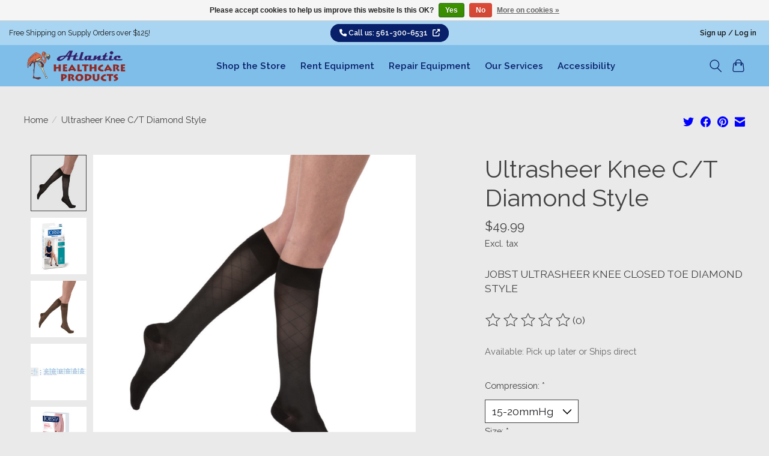

--- FILE ---
content_type: text/html;charset=utf-8
request_url: https://www.atlantichp.com/jobst-ultrasheer-knee-closed-toe-diamond-style.html
body_size: 17607
content:
<!DOCTYPE html>
<html lang="en">
  <head>
    <meta charset="utf-8"/>
<!-- [START] 'blocks/head.rain' -->
<!--

  (c) 2008-2026 Lightspeed Netherlands B.V.
  http://www.lightspeedhq.com
  Generated: 02-02-2026 @ 16:24:44

-->
<link rel="canonical" href="https://www.atlantichp.com/jobst-ultrasheer-knee-closed-toe-diamond-style.html"/>
<link rel="alternate" href="https://www.atlantichp.com/index.rss" type="application/rss+xml" title="New products"/>
<link href="https://cdn.shoplightspeed.com/assets/cookielaw.css?2025-02-20" rel="stylesheet" type="text/css"/>
<meta name="robots" content="noodp,noydir"/>
<meta name="google-site-verification" content="IcU_TrRnPsIGWc3Ww_oGq3oBVFfl94fSZWa2lOO9jVg"/>
<meta name="google-site-verification" content="2Ci54EFik2_pe0pm8vE5LDIqbPmhqamUMBZW-brEAL4"/>
<meta property="og:url" content="https://www.atlantichp.com/jobst-ultrasheer-knee-closed-toe-diamond-style.html?source=facebook"/>
<meta property="og:site_name" content="Atlantic Healthcare Products"/>
<meta property="og:title" content="JOBST ULTRASHEER KNEE CLOSED TOE DIAMOND STYLE"/>
<meta property="og:description" content="JOBST ULTRASHEER KNEE CLOSED TOE DIAMOND STYLE"/>
<meta property="og:image" content="https://cdn.shoplightspeed.com/shops/606239/files/25831643/jobst-ultrasheer-knee-c-t-diamond-style.jpg"/>
<script>
(function(w,d,s,l,i){w[l]=w[l]||[];w[l].push({'gtm.start':
new Date().getTime(),event:'gtm.js'});var f=d.getElementsByTagName(s)[0],
j=d.createElement(s),dl=l!='dataLayer'?'&l='+l:'';j.async=true;j.src=
'https://www.googletagmanager.com/gtm.js?id='+i+dl;f.parentNode.insertBefore(j,f);
})(window,document,'script','dataLayer','GTM-5MLRN2L6');
</script>
<script>
document.querySelectorAll('.container').forEach(element => {
        element.className = 'container max-width-lg';
});

document.querySelectorAll('.row').forEach(element => {
        element.className = 'grid gap-md';
});

document.querySelectorAll('.col-lg-3.col-6.mb-30px').forEach(element => {
        element.className = 'col-6 col-3@md';
});

document.querySelectorAll('.category.position-relative.shadow.transistion').forEach(element => {
        element.className = 'category-card';
});

document.querySelectorAll('.category-details.py-3.px-2.text-center.text-uppercase').forEach(element => {
        const newElement = document.createElement('h2');
        newElement.className = 'category-card__title text-base';
        newElement.innerHTML = element.innerHTML;
        element.replaceWith(newElement);
});



document.querySelectorAll('.container-fluid').forEach(element => {
        element.className = 'container max-width-lg';
});



</script>
<!--[if lt IE 9]>
<script src="https://cdn.shoplightspeed.com/assets/html5shiv.js?2025-02-20"></script>
<![endif]-->
<!-- [END] 'blocks/head.rain' -->
    
    
    <title>JOBST ULTRASHEER KNEE CLOSED TOE DIAMOND STYLE - Atlantic Healthcare Products</title>
    <meta name="description" content="JOBST ULTRASHEER KNEE CLOSED TOE DIAMOND STYLE" />
    <meta name="keywords" content="JOBST, Ultrasheer, Knee, C/T, Diamond, Style, face masks, masks, hand sanitizer, gloves, Durable medical equipment, DME rental, rent medical equipment, medical supply, medical supplies, diapers pull-ups, women pull-ups, men pull-ups, women diapers, c" />
    <meta http-equiv="X-UA-Compatible" content="IE=edge">
    <meta name="viewport" content="width=device-width, initial-scale=1">
    <meta name="apple-mobile-web-app-capable" content="yes">
    <meta name="mobile-web-app-capable" content="yes">
    <meta name="apple-mobile-web-app-status-bar-style" content="black">

    <!-- bootstrap css -->
    <link href="https://cdn.jsdelivr.net/npm/bootstrap@5.0.2/dist/css/bootstrap.min.css" rel="stylesheet" integrity="sha384-EVSTQN3/azprG1Anm3QDgpJLIm9Nao0Yz1ztcQTwFspd3yD65VohhpuuCOmLASjC" crossorigin="anonymous">

    
    <script>document.getElementsByTagName("html")[0].className += " js";</script>

    <link rel="shortcut icon" href="https://cdn.shoplightspeed.com/shops/606239/themes/18658/v/966768/assets/favicon.png?20240608013705" type="image/x-icon" />
    <link href='//fonts.googleapis.com/css?family=Raleway:400,300,600&display=swap' rel='stylesheet' type='text/css'>
    <link href='//fonts.googleapis.com/css?family=Raleway:400,300,600&display=swap' rel='stylesheet' type='text/css'>
    <link rel="stylesheet" href="https://cdn.shoplightspeed.com/assets/gui-2-0.css?2025-02-20" />
    <link rel="stylesheet" href="https://cdn.shoplightspeed.com/assets/gui-responsive-2-0.css?2025-02-20" />
    <link id="lightspeedframe" rel="stylesheet" href="https://cdn.shoplightspeed.com/shops/606239/themes/18658/assets/style.css?20251106170826" />
    <!-- browsers not supporting CSS variables -->
    <script>
      if(!('CSS' in window) || !CSS.supports('color', 'var(--color-var)')) {var cfStyle = document.getElementById('lightspeedframe');if(cfStyle) {var href = cfStyle.getAttribute('href');href = href.replace('style.css', 'style-fallback.css');cfStyle.setAttribute('href', href);}}
    </script>
    <link rel="stylesheet" href="https://cdn.shoplightspeed.com/shops/606239/themes/18658/assets/settings.css?20251106170826" />
    <link rel="stylesheet" href="https://cdn.shoplightspeed.com/shops/606239/themes/18658/assets/custom.css?20251106170826" />

    <script src="https://cdn.shoplightspeed.com/assets/jquery-1-9-1.js?2025-02-20"></script>
    <script src="https://cdn.shoplightspeed.com/assets/jquery-ui-1-10-1.js?2025-02-20"></script>

  </head>
  <body>
    
          <!-- ADA Styles and support scripts Start -->
<script src="https://kit.fontawesome.com/10392029bd.js" crossorigin="anonymous"></script>
<link rel="stylesheet" href="https://cdn.shoplightspeed.com/shops/606239/themes/18658/assets/ada-styles.css?20251106170826" />
<!-- ADA Styles and support scripts End -->
<header class="main-header main-header--mobile js-main-header position-relative" aria-label="Page Header">
  <div class="main-header__top-section">
    <div class="main-header__nav-grid d-flex flex-row justify-content-between text-xs" style="min-height: 40px;">
    <!--<div class="main-header__nav-grid justify-between@md container max-width-lg text-xs padding-y-xxs" style="min-height: 40px;">-->
      <div class="epic-top-ann">Free Shipping on Supply Orders over $125!</div>
      <div class="epic-top-container" aria-label="Website Accessibility Support | Customer Support |"><a class="epic_link" href="tel:5613006531"  aria-label="Telephone Number">
        <span class="epic-phone"><i aria-hidden="true" class="fa-solid fa-phone"></i></span> Call us: 561-300-6531
        </a></div>

      <ul class="epic-top-login main-header__list flex-grow flex-basis-0 justify-end@md display@md">     
        
        
                        <li class="main-header__item"><a href="https://www.atlantichp.com/account/" class="main-header__link" title="My account">Sign up / Log in</a></li>
      </ul>
    </div>
  </div>
  <div class="main-header__mobile-content container max-width-lg">
          <a href="https://www.atlantichp.com/" class="main-header__logo" title="Atlantic Healthcare Products | Medical Equipment, Medical Supply Store, Home Accessibility ">
        <img src="https://cdn.shoplightspeed.com/shops/606239/themes/18658/v/966767/assets/logo.png?20240608013705" alt="Atlantic Healthcare Products | Medical Equipment, Medical Supply Store, Home Accessibility ">
                <img src="https://cdn.shoplightspeed.com/shops/606239/themes/18658/v/966767/assets/logo-white.png?20240608013705" class="main-header__logo-white" alt="Atlantic Healthcare Products | Medical Equipment, Medical Supply Store, Home Accessibility ">
              </a>
        
    <div class="flex items-center">
            <button class="reset main-header__mobile-btn js-tab-focus" aria-controls="cartDrawer" aria-label="Toggle Cart" title="Toggle Cart">
        <svg class="icon" viewBox="0 0 24 25" fill="none"><title>Toggle cart</title><path d="M2.90171 9.65153C3.0797 8.00106 4.47293 6.75 6.13297 6.75H17.867C19.527 6.75 20.9203 8.00105 21.0982 9.65153L22.1767 19.6515C22.3839 21.5732 20.8783 23.25 18.9454 23.25H5.05454C3.1217 23.25 1.61603 21.5732 1.82328 19.6515L2.90171 9.65153Z" stroke="currentColor" stroke-width="1.5" fill="none"/>
        <path d="M7.19995 9.6001V5.7001C7.19995 2.88345 9.4833 0.600098 12.3 0.600098C15.1166 0.600098 17.4 2.88345 17.4 5.7001V9.6001" stroke="currentColor" stroke-width="1.5" fill="none"/>
        <circle cx="7.19996" cy="10.2001" r="1.8" fill="currentColor"/>
        <ellipse cx="17.4" cy="10.2001" rx="1.8" ry="1.8" fill="currentColor"/></svg>
        <span class="sr-only">Toggle Cart</span>
              </button>

      <button class="reset anim-menu-btn js-anim-menu-btn main-header__nav-control js-tab-focus" aria-label="Toggle menu" title="Toggle Menu">
        <i class="anim-menu-btn__icon anim-menu-btn__icon--close" aria-hidden="true"></i>
      </button>
    </div>
  </div>

  <div class="main-header__nav" role="navigation" aria-label="Primary Menu">
    <div class="main-header__nav-grid justify-between@md container max-width-lg">
      <div class="main-header__nav-logo-wrapper flex-shrink-0">
        
                  <a href="https://www.atlantichp.com/" class="main-header__logo" title="Atlantic Healthcare Products | Medical Equipment, Medical Supply Store, Home Accessibility ">
            <img src="https://cdn.shoplightspeed.com/shops/606239/themes/18658/v/966767/assets/logo.png?20240608013705" alt="Atlantic Healthcare Products | Medical Equipment, Medical Supply Store, Home Accessibility ">
                        <img src="https://cdn.shoplightspeed.com/shops/606239/themes/18658/v/966767/assets/logo-white.png?20240608013705" class="main-header__logo-white" alt="Atlantic Healthcare Products | Medical Equipment, Medical Supply Store, Home Accessibility ">
                      </a>
              </div>
      <!-- Original Position of Search Form
      <form action="https://www.atlantichp.com/search/" method="get" role="search" class="padding-y-md hide@md">
        <label class="sr-only" for="searchInputMobile">Search</label>
        <input class="header-v3__nav-form-control form-control width-100%" value="" autocomplete="off" type="search" name="q" id="searchInputMobile" placeholder="Search...">
      </form>
			-->

      <ul class="main-header__list flex-grow flex-basis-0 flex-wrap justify-center@md">
        
        
                <li class="main-header__item">
          <a class="main-header__link" href="https://www.atlantichp.com/shop-the-store/">
            Shop the Store                                    
          </a>
                  </li>
                <li class="main-header__item">
          <a class="main-header__link" href="https://www.atlantichp.com/rent-equipment/">
            Rent Equipment                                    
          </a>
                  </li>
                <li class="main-header__item">
          <a class="main-header__link" href="https://www.atlantichp.com/repair-equipment/">
            Repair Equipment                                    
          </a>
                  </li>
                <li class="main-header__item">
          <a class="main-header__link" href="https://www.atlantichp.com/our-services/">
            Our Services                                    
          </a>
                  </li>
                <li class="main-header__item">
          <a class="main-header__link" href="https://www.atlantichp.com/accessibility/">
            Accessibility                                    
          </a>
                  </li>
        
        <!--
<li class="main-header__item">
<a class="main-header__link" href="https://www.atlantichp.com/blogs/list/">Blogs</a>
</li>
<li class="main-header__item">
<a class="main-header__link" href="https://www.atlantichp.com/blogs/solutions/">Recent Jobs</a>
</li>
<li class="main-header__item">
<a class="main-header__link" href="https://www.atlantichp.com/brands/">Brands</a>
</li>
-->
<li class="main-header__item hide@md">
<ul class="main-header__list main-header__list--mobile-items">
<li class="main-header__item"><a href="https://www.atlantichp.com/account/" class="main-header__link" title="My account">Sign up / Log in</a></li>
</ul>
</li>
</ul>
<ul class="main-header__list flex-shrink-0 justify-end@md display@md">
<li class="main-header__item">
<button class="reset switch-icon main-header__link main-header__link--icon js-toggle-search js-switch-icon js-tab-focus" aria-label="Toggle Search" title="Toggle Search">
<svg class="icon switch-icon__icon--a" viewBox="0 0 24 25"><title>Toggle search</title><path fill-rule="evenodd" clip-rule="evenodd" d="M17.6032 9.55171C17.6032 13.6671 14.267 17.0033 10.1516 17.0033C6.03621 17.0033 2.70001 13.6671 2.70001 9.55171C2.70001 5.4363 6.03621 2.1001 10.1516 2.1001C14.267 2.1001 17.6032 5.4363 17.6032 9.55171ZM15.2499 16.9106C13.8031 17.9148 12.0461 18.5033 10.1516 18.5033C5.20779 18.5033 1.20001 14.4955 1.20001 9.55171C1.20001 4.60787 5.20779 0.600098 10.1516 0.600098C15.0955 0.600098 19.1032 4.60787 19.1032 9.55171C19.1032 12.0591 18.0724 14.3257 16.4113 15.9507L23.2916 22.8311C23.5845 23.1239 23.5845 23.5988 23.2916 23.8917C22.9987 24.1846 22.5239 24.1846 22.231 23.8917L15.2499 16.9106Z" fill="currentColor"/></svg>
<svg class="icon switch-icon__icon--b" viewBox="0 0 32 32"><title>Toggle search</title><g fill="none" stroke="currentColor" stroke-miterlimit="10" stroke-linecap="round" stroke-linejoin="round" stroke-width="2"><line x1="27" y1="5" x2="5" y2="27"></line><line x1="27" y1="27" x2="5" y2="5"></line></g></svg>
</button>
</li>
<li class="main-header__item">
<a href="#0" class="main-header__link main-header__link--icon" aria-controls="cartDrawer" aria-label="Toggle Cart" title="Toggle Cart">
<svg class="icon" viewBox="0 0 24 25" fill="none"><title>Toggle cart</title><path d="M2.90171 9.65153C3.0797 8.00106 4.47293 6.75 6.13297 6.75H17.867C19.527 6.75 20.9203 8.00105 21.0982 9.65153L22.1767 19.6515C22.3839 21.5732 20.8783 23.25 18.9454 23.25H5.05454C3.1217 23.25 1.61603 21.5732 1.82328 19.6515L2.90171 9.65153Z" stroke="currentColor" stroke-width="1.5" fill="none"/>
<path d="M7.19995 9.6001V5.7001C7.19995 2.88345 9.4833 0.600098 12.3 0.600098C15.1166 0.600098 17.4 2.88345 17.4 5.7001V9.6001" stroke="currentColor" stroke-width="1.5" fill="none"/>
<circle cx="7.19996" cy="10.2001" r="1.8" fill="currentColor"/>
<ellipse cx="17.4" cy="10.2001" rx="1.8" ry="1.8" fill="currentColor"/></svg>
<span class="sr-only">Cart</span>
</a>
</li>
</ul>
<div class="main-header__search-form bg">
<form action="https://www.atlantichp.com/search/" method="get" role="search" class="container max-width-lg">
<label class="sr-only" for="searchInput">Search</label>
<input class="header-v3__nav-form-control form-control width-100%" value="" autocomplete="off" type="search" name="q" id="searchInput" placeholder="Search...">
</form>
</div>
</div>
</div>  
</header>
<div class="drawer dr-cart js-drawer" id="cartDrawer">
<div class="drawer__content bg shadow-md flex flex-column" role="alertdialog" aria-labelledby="drawer-cart-title">
<header class="flex items-center justify-between flex-shrink-0 padding-x-md padding-y-md" role="region" aria-label="Cart Header">
<h1 id="drawer-cart-title" class="text-base text-truncate">Shopping cart</h1>
<button class="reset drawer__close-btn js-drawer__close js-tab-focus" aria-label="Close Cart">
<svg class="icon icon--xs" viewBox="0 0 16 16"><title>Close cart panel</title><g stroke-width="2" stroke="currentColor" fill="none" stroke-linecap="round" stroke-linejoin="round" stroke-miterlimit="10"><line x1="13.5" y1="2.5" x2="2.5" y2="13.5"></line><line x1="2.5" y1="2.5" x2="13.5" y2="13.5"></line></g></svg>
</button> 
</header>
<div class="drawer__body padding-x-md padding-bottom-sm js-drawer__body" tabindex="0">
<p class="margin-y-xxxl color-contrast-medium text-sm text-center">Your cart is currently empty</p>
</div>
<footer class="padding-x-md padding-y-md flex-shrink-0" role="region" aria-label="Cart Footer">
<p class="text-sm text-center color-contrast-medium margin-bottom-sm">Safely pay with:</p>
<p class="text-sm flex flex-wrap gap-xs text-xs@md justify-center">
<a href="https://www.atlantichp.com/service/payment-methods/" title="Credit Card">
<img src="https://cdn.shoplightspeed.com/assets/icon-payment-creditcard.png?2025-02-20" alt="Credit Card" height="16" />
</a>
</p>
</footer>
</div>
</div>
 <div class="padding-x-md hide@md">
    <form action="https://www.atlantichp.com/search/" method="get" role="search" class="padding-y-md hide@md">
        <label class="sr-only" for="searchInputMobile">Search</label>
        <input class="header-v3__nav-form-control form-control width-100%" value="" autocomplete="off" type="search" name="q" id="searchInputMobile" placeholder="Search...">
      </form>
</div>
<!-- main landmark do not remove -->
<main id="main-content">                  	  
  
<section class="container max-width-lg product js-product">
  <h2 class="sr-only">
            Ultrasheer Knee C/T Diamond Style
          </h2>
  <div class="padding-y-lg grid gap-md">
    <div class="col-6@md">
      <nav class="breadcrumbs text-sm" aria-label="Breadcrumbs">
  <ol class="flex flex-wrap gap-xxs">
    <li class="breadcrumbs__item">
    	<a href="https://www.atlantichp.com/" class="color-inherit text-underline-hover">Home</a>
      <span class="color-contrast-low margin-left-xxs" aria-hidden="true">/</span>
    </li>
        <li class="breadcrumbs__item" aria-current="page">
            Ultrasheer Knee C/T Diamond Style
          </li>
      </ol>
</nav>    </div>
    <div class="col-6@md">
    	<ul class="sharebar flex flex-wrap gap-xs justify-end@md">
        <li>
          <a class="sharebar__btn text-underline-hover js-social-share" data-social="twitter" data-text="JOBST Ultrasheer Knee C/T Diamond Style on https://www.atlantichp.com/jobst-ultrasheer-knee-closed-toe-diamond-style.html" data-hashtags="" href="https://twitter.com/intent/tweet"><svg class="icon" viewBox="0 0 16 16"><title>Share on Twitter</title><g><path d="M16,3c-0.6,0.3-1.2,0.4-1.9,0.5c0.7-0.4,1.2-1,1.4-1.8c-0.6,0.4-1.3,0.6-2.1,0.8c-0.6-0.6-1.5-1-2.4-1 C9.3,1.5,7.8,3,7.8,4.8c0,0.3,0,0.5,0.1,0.7C5.2,5.4,2.7,4.1,1.1,2.1c-0.3,0.5-0.4,1-0.4,1.7c0,1.1,0.6,2.1,1.5,2.7 c-0.5,0-1-0.2-1.5-0.4c0,0,0,0,0,0c0,1.6,1.1,2.9,2.6,3.2C3,9.4,2.7,9.4,2.4,9.4c-0.2,0-0.4,0-0.6-0.1c0.4,1.3,1.6,2.3,3.1,2.3 c-1.1,0.9-2.5,1.4-4.1,1.4c-0.3,0-0.5,0-0.8,0c1.5,0.9,3.2,1.5,5,1.5c6,0,9.3-5,9.3-9.3c0-0.1,0-0.3,0-0.4C15,4.3,15.6,3.7,16,3z"></path></g></svg></a>
        </li>

        <li>
          <a class="sharebar__btn text-underline-hover js-social-share" data-social="facebook" data-url="https://www.atlantichp.com/jobst-ultrasheer-knee-closed-toe-diamond-style.html" href="https://www.facebook.com/sharer.php"><svg class="icon" viewBox="0 0 16 16"><title>Share on Facebook</title><g><path d="M16,8.048a8,8,0,1,0-9.25,7.9V10.36H4.719V8.048H6.75V6.285A2.822,2.822,0,0,1,9.771,3.173a12.2,12.2,0,0,1,1.791.156V5.3H10.554a1.155,1.155,0,0,0-1.3,1.25v1.5h2.219l-.355,2.312H9.25v5.591A8,8,0,0,0,16,8.048Z"></path></g></svg></a>
        </li>

        <li>
          <a class="sharebar__btn text-underline-hover js-social-share" data-social="pinterest" data-description="JOBST Ultrasheer Knee C/T Diamond Style" data-media="https://cdn.shoplightspeed.com/shops/606239/files/25831643/image.jpg" data-url="https://www.atlantichp.com/jobst-ultrasheer-knee-closed-toe-diamond-style.html" href="https://pinterest.com/pin/create/button"><svg class="icon" viewBox="0 0 16 16"><title>Share on Pinterest</title><g><path d="M8,0C3.6,0,0,3.6,0,8c0,3.4,2.1,6.3,5.1,7.4c-0.1-0.6-0.1-1.6,0-2.3c0.1-0.6,0.9-4,0.9-4S5.8,8.7,5.8,8 C5.8,6.9,6.5,6,7.3,6c0.7,0,1,0.5,1,1.1c0,0.7-0.4,1.7-0.7,2.7c-0.2,0.8,0.4,1.4,1.2,1.4c1.4,0,2.5-1.5,2.5-3.7 c0-1.9-1.4-3.3-3.3-3.3c-2.3,0-3.6,1.7-3.6,3.5c0,0.7,0.3,1.4,0.6,1.8C5,9.7,5,9.8,5,9.9c-0.1,0.3-0.2,0.8-0.2,0.9 c0,0.1-0.1,0.2-0.3,0.1c-1-0.5-1.6-1.9-1.6-3.1C2.9,5.3,4.7,3,8.2,3c2.8,0,4.9,2,4.9,4.6c0,2.8-1.7,5-4.2,5c-0.8,0-1.6-0.4-1.8-0.9 c0,0-0.4,1.5-0.5,1.9c-0.2,0.7-0.7,1.6-1,2.1C6.4,15.9,7.2,16,8,16c4.4,0,8-3.6,8-8C16,3.6,12.4,0,8,0z"></path></g></svg></a>
        </li>

        <li>
          <a class="sharebar__btn text-underline-hover js-social-share" data-social="mail" data-subject="Email Subject" data-body="JOBST Ultrasheer Knee C/T Diamond Style on https://www.atlantichp.com/jobst-ultrasheer-knee-closed-toe-diamond-style.html" href="/cdn-cgi/l/email-protection#51">
            <svg class="icon" viewBox="0 0 16 16"><title>Share by Email</title><g><path d="M15,1H1C0.4,1,0,1.4,0,2v1.4l8,4.5l8-4.4V2C16,1.4,15.6,1,15,1z"></path> <path d="M7.5,9.9L0,5.7V14c0,0.6,0.4,1,1,1h14c0.6,0,1-0.4,1-1V5.7L8.5,9.9C8.22,10.04,7.78,10.04,7.5,9.9z"></path></g></svg>
          </a>
        </li>
      </ul>
    </div>
  </div>
  <div class="grid gap-md gap-xxl@md">
    <div class="col-6@md col-7@lg min-width-0">
      <div class="thumbslide thumbslide--vertical thumbslide--left js-thumbslide">
        <div class="slideshow js-product-v2__slideshow slideshow--transition-slide slideshow--ratio-1:1" data-control="hover" id="product-slides">
          <h3 class="sr-only">Product image slideshow Items for JOBST Ultrasheer Knee C/T Diamond Style</h3>
          
          <ul class="slideshow__content">
                        <li class="slideshow__item bg js-slideshow__item slideshow__item--selected" data-thumb="https://cdn.shoplightspeed.com/shops/606239/files/25831643/168x168x2/jobst-ultrasheer-knee-c-t-diamond-style.jpg" id="item-1">
              <figure class="position-absolute height-100% width-100% top-0 left-0" data-scale="1.3">
                <div class="img-mag height-100% js-img-mag">    
                  <img class="img-mag__asset js-img-mag__asset" src="https://cdn.shoplightspeed.com/shops/606239/files/25831643/1652x1652x2/jobst-ultrasheer-knee-c-t-diamond-style.jpg" alt="JOBST Ultrasheer Knee C/T Diamond Style" >
                </div>
              </figure>
            </li>
                        <li class="slideshow__item bg js-slideshow__item" data-thumb="https://cdn.shoplightspeed.com/shops/606239/files/25942970/168x168x2/jobst-ultrasheer-knee-c-t-diamond-style.jpg" id="item-2">
              <figure class="position-absolute height-100% width-100% top-0 left-0" data-scale="1.3">
                <div class="img-mag height-100% js-img-mag">    
                  <img class="img-mag__asset js-img-mag__asset" src="https://cdn.shoplightspeed.com/shops/606239/files/25942970/1652x1652x2/jobst-ultrasheer-knee-c-t-diamond-style.jpg" alt="JOBST Ultrasheer Knee C/T Diamond Style" >
                </div>
              </figure>
            </li>
                        <li class="slideshow__item bg js-slideshow__item" data-thumb="https://cdn.shoplightspeed.com/shops/606239/files/25831647/168x168x2/jobst-ultrasheer-knee-c-t-diamond-style.jpg" id="item-3">
              <figure class="position-absolute height-100% width-100% top-0 left-0" data-scale="1.3">
                <div class="img-mag height-100% js-img-mag">    
                  <img class="img-mag__asset js-img-mag__asset" src="https://cdn.shoplightspeed.com/shops/606239/files/25831647/1652x1652x2/jobst-ultrasheer-knee-c-t-diamond-style.jpg" alt="JOBST Ultrasheer Knee C/T Diamond Style" >
                </div>
              </figure>
            </li>
                        <li class="slideshow__item bg js-slideshow__item" data-thumb="https://cdn.shoplightspeed.com/shops/606239/files/25942972/168x168x2/jobst-ultrasheer-knee-c-t-diamond-style.jpg" id="item-4">
              <figure class="position-absolute height-100% width-100% top-0 left-0" data-scale="1.3">
                <div class="img-mag height-100% js-img-mag">    
                  <img class="img-mag__asset js-img-mag__asset" src="https://cdn.shoplightspeed.com/shops/606239/files/25942972/1652x1652x2/jobst-ultrasheer-knee-c-t-diamond-style.jpg" alt="JOBST Ultrasheer Knee C/T Diamond Style" >
                </div>
              </figure>
            </li>
                        <li class="slideshow__item bg js-slideshow__item" data-thumb="https://cdn.shoplightspeed.com/shops/606239/files/25942973/168x168x2/jobst-ultrasheer-knee-c-t-diamond-style.jpg" id="item-5">
              <figure class="position-absolute height-100% width-100% top-0 left-0" data-scale="1.3">
                <div class="img-mag height-100% js-img-mag">    
                  <img class="img-mag__asset js-img-mag__asset" src="https://cdn.shoplightspeed.com/shops/606239/files/25942973/1652x1652x2/jobst-ultrasheer-knee-c-t-diamond-style.jpg" alt="JOBST Ultrasheer Knee C/T Diamond Style" >
                </div>
              </figure>
            </li>
                      </ul>
          <div class="text-center pt-1half m-half "><a class="btn btn-info btn-sm" href="#product-description-summary" aria-label="For Text Description of Product">Text Description of Product</a></div>
        </div>
      
        <!--<div class="thumbslide__nav-wrapper" aria-hidden="true">-->
        <div class="thumbslide__nav-wrapper" id="thumbSlides">
          <nav class="thumbslide__nav" aria-label="Thumbnail Images of Product"> 
            <ol class="thumbslide__nav-list">
              <!-- this content will be created using JavaScript -->
            </ol>
          </nav>
        </div>
      </div>
    </div>

    <div class="col-6@md col-5@lg">

       <section aria-labelledby="product-title">
         <div class="text-component v-space-xs margin-bottom-md" >
        <h2 class="h1" id="product-title" aria-level="3">
                  Ultrasheer Knee C/T Diamond Style
                  <span class="sr-only"> Detail</span>
        </h2>
        <div class="product__price-wrapper margin-bottom-md" aria-label="Current price" >
                    <div class="product__price text-md" aria-label="Current price" >$49.99</div>
                    
                            		<small class="price-tax">Excl. tax</small>                    
          
        </div>
        <p class="" role="article" aria-label="Product Description">JOBST ULTRASHEER KNEE CLOSED TOE DIAMOND STYLE</p>
      </div>
      
            <div class="rating js-rating js-rating--read-only margin-bottom-md flex items-center">
                <p class="sr-only">The rating of this product is <span class="rating__value js-rating__value">0</span> out of 5</p>

        <a href="#proTabPanelReviews" class="rating__link" aria-label="Read reviews">
          <div class="rating__control overflow-hidden rating__control--is-hidden js-rating__control">
            <svg width="24" height="24" viewBox="0 0 24 24"><polygon points="12 1.489 15.09 7.751 22 8.755 17 13.629 18.18 20.511 12 17.261 5.82 20.511 7 13.629 2 8.755 8.91 7.751 12 1.489" fill="currentColor"/></svg>
          </div>
        </a>
        <span class="opacity-0%">(0)</span>
      </div>
            
            <div class="flex flex-column gap-xs margin-bottom-md text-sm">
                <div class="out-of-stock">Available: Pick up later or Ships direct
                  </div>
                
              </div>
            
      <form action="https://www.atlantichp.com/cart/add/54631894/" class="js-live-quick-checkout" id="product_configure_form" method="post">
                <div class="product-option row">
          <div class="col-md-12">
            <input type="hidden" name="bundle_id" id="product_configure_bundle_id" value="">
<div class="product-configure">
  <div class="product-configure-options" aria-label="Select an option of the product. This will reload the page to show the new option." role="region">
    <div class="product-configure-options-option">
      <label for="product_configure_option_compression">Compression: <em aria-hidden="true">*</em></label>
      <select name="matrix[compression]" id="product_configure_option_compression" onchange="document.getElementById('product_configure_form').action = 'https://www.atlantichp.com/product/matrix/33164230/'; document.getElementById('product_configure_form').submit();" aria-required="true">
        <option value="15-20mmHg" selected="selected">15-20mmHg</option>
        <option value="20-30mmHg">20-30mmHg</option>
      </select>
      <div class="product-configure-clear"></div>
    </div>
    <div class="product-configure-options-option">
      <label for="product_configure_option_size">Size: <em aria-hidden="true">*</em></label>
      <select name="matrix[size]" id="product_configure_option_size" onchange="document.getElementById('product_configure_form').action = 'https://www.atlantichp.com/product/matrix/33164230/'; document.getElementById('product_configure_form').submit();" aria-required="true">
        <option value="Large" selected="selected">Large</option>
        <option value="Medium">Medium</option>
        <option value="Small">Small</option>
        <option value="X-Large">X-Large</option>
      </select>
      <div class="product-configure-clear"></div>
    </div>
    <div class="product-configure-options-option">
      <label for="product_configure_option_color">Color: <em aria-hidden="true">*</em></label>
      <select name="matrix[color]" id="product_configure_option_color" onchange="document.getElementById('product_configure_form').action = 'https://www.atlantichp.com/product/matrix/33164230/'; document.getElementById('product_configure_form').submit();" aria-required="true">
        <option value="CLASSIC+BLACK" selected="selected">CLASSIC BLACK</option>
        <option value="ESPRESSO">ESPRESSO</option>
      </select>
      <div class="product-configure-clear"></div>
    </div>
  </div>
<input type="hidden" name="matrix_non_exists" value="">
</div>

          </div>
        </div>
        
                <div class="margin-bottom-md">
          <label class="form-label margin-bottom-sm block" for="qtyInput">Quantity:</label>

          <div class="number-input number-input--v2 js-number-input inline-block">
          	<input class="form-control js-number-input__value" type="number" name="quantity" id="qtyInput" min="0" step="1" value="1">

            <button class="reset number-input__btn number-input__btn--plus js-number-input__btn" aria-label="Increase Quantity">
              <svg class="icon" viewBox="0 0 16 16" aria-hidden="true"><g><line fill="none" stroke="currentColor" stroke-linecap="round" stroke-linejoin="round" stroke-miterlimit="10" x1="8.5" y1="1.5" x2="8.5" y2="15.5"></line> <line fill="none" stroke="currentColor" stroke-linecap="round" stroke-linejoin="round" stroke-miterlimit="10" x1="1.5" y1="8.5" x2="15.5" y2="8.5"></line> </g></svg>
              </button>
            <button class="reset number-input__btn number-input__btn--minus js-number-input__btn" aria-label="Decrease Quantity">
              <svg class="icon" viewBox="0 0 16 16" aria-hidden="true"><g><line fill="none" stroke="currentColor" stroke-linecap="round" stroke-linejoin="round" stroke-miterlimit="10" x1="1.5" y1="8.5" x2="15.5" y2="8.5"></line> </g></svg>
            </button>
          </div>
        </div>
        <div class="margin-bottom-md">
          <div class="flex flex-column flex-row@sm gap-xxs">
            <button class="btn btn--primary btn--add-to-cart flex-grow" type="submit">Add to cart</button>
                      </div>
                    <button class="btn btn--subtle btn--quick-checkout js-quick-checkout-trigger width-100% margin-top-xxs" type="submit" data-checkout-url="https://www.atlantichp.com/checkout/" data-clear-url="https://www.atlantichp.com/cart/clear/">Buy now</button>
                    <div class="flex gap-md margin-top-sm">
            <a href="https://www.atlantichp.com/compare/add/54631894/" class="text-underline-hover color-inherit text-sm flex items-center">
              <svg viewBox="0 0 16 16" class="icon margin-right-xxs"><title>swap-horizontal</title><g stroke-width="1" fill="none" stroke="currentColor" stroke-linecap="round" stroke-linejoin="round" stroke-miterlimit="10"><polyline points="3.5,0.5 0.5,3.5 3.5,6.5 "></polyline> <line x1="12.5" y1="3.5" x2="0.5" y2="3.5"></line> <polyline points="12.5,9.5 15.5,12.5 12.5,15.5 "></polyline> <line x1="3.5" y1="12.5" x2="15.5" y2="12.5"></line></g></svg>
              Add to compare
            </a>
                      </div>
        </div>
        			</form>

    </div>
  </div>
</section>

<section class="container max-width-lg padding-y-xl">
  <!-- heading and anchor added -->
  <h3 class="sr-only" id="product-description">Product Description and Reviews</h3>
  <a name="product-description-summary"></a>
	<div class="tabs js-tabs">
    <nav class="s-tabs">
      <ul class="s-tabs__list js-tabs__controls" aria-label="Tabs Interface">
        <li><a href="#proTabPanelInformation" class="tabs__control s-tabs__link s-tabs__link--current" aria-selected="true">Description</a></li>                <li><a href="#proTabPanelReviews" class="tabs__control s-tabs__link">Reviews (0)</a></li>      </ul>
    </nav>

    <div class="js-tabs__panels">
            <section id="proTabPanelInformation" class="padding-top-lg max-width-lg js-tabs__panel">
        <div class="text-component margin-bottom-md">
          <p>JOBST® UltraSheer Diamond Pattern combines exceptional styling to gradient compression for the ultimate in fashion. These stockings offers a striking diamond pattern to create an elegant, contemporary look perfect for business or evening attire. Seamless circular knit provides a soft, silky look and comfortable feel. Nylon and spandex yarns combined with a silicone blend softener for easier donning and comfort. Elegant diamond pattern, perfect for business or evening attire Exceptionally soft yarns for optimal comfort Moisture wicking to keep legs feeling comfortable and cool all year round Unparalleled sheerness without sacrificing durability</p>
        </div>
              </section>
            
      
            <section id="proTabPanelReviews" class="padding-top-lg max-width-lg js-tabs__panel">
        
        <div class="flex justify-between">
          <div class="right">
          <span>0</span> stars based on <span>0</span> reviews
          </div>
          <a href="https://www.atlantichp.com/account/review/33164230/" class="btn btn--subtle btn--sm">Add your review</a>

        </div>
      </section>
          </div>
  </div>
</section>



<div itemscope itemtype="https://schema.org/Product">
  <meta itemprop="name" content="JOBST Ultrasheer Knee C/T Diamond Style">
  <meta itemprop="image" content="https://cdn.shoplightspeed.com/shops/606239/files/25831643/300x250x2/jobst-ultrasheer-knee-c-t-diamond-style.jpg" />  <meta itemprop="brand" content="JOBST" />  <meta itemprop="description" content="JOBST ULTRASHEER KNEE CLOSED TOE DIAMOND STYLE" />  <meta itemprop="itemCondition" itemtype="https://schema.org/OfferItemCondition" content="https://schema.org/NewCondition"/>
  <meta itemprop="gtin13" content="35664005290" />  <meta itemprop="mpn" content="210000012649" />  <meta itemprop="sku" content="119172" />
<div itemscope itemtype="https://schema.org/Product">
  <meta itemprop="name" content="JOBST Ultrasheer Knee C/T Diamond Style">
  <meta itemprop="image" content="https://cdn.shoplightspeed.com/shops/606239/files/25831643/300x250x2/jobst-ultrasheer-knee-c-t-diamond-style.jpg" />  <meta itemprop="brand" content="JOBST" />  <meta itemprop="description" content="JOBST ULTRASHEER KNEE CLOSED TOE DIAMOND STYLE" />  <meta itemprop="itemCondition" itemtype="https://schema.org/OfferItemCondition" content="https://schema.org/NewCondition"/>
  <meta itemprop="gtin13" content="35664005290" />  <meta itemprop="mpn" content="210000012649" />  <meta itemprop="sku" content="119172" />

<div itemprop="offers" itemscope itemtype="https://schema.org/Offer">
      <meta itemprop="price" content="49.99" />
    <meta itemprop="priceCurrency" content="USD" />
    <meta itemprop="validFrom" content="2026-02-02" />
  <meta itemprop="priceValidUntil" content="2026-05-02" />
  <meta itemprop="url" content="https://www.atlantichp.com/jobst-ultrasheer-knee-closed-toe-diamond-style.html" />
 </div>
</div>
<div itemprop="offers" itemscope itemtype="https://schema.org/Offer">
      <meta itemprop="price" content="49.99" />
    <meta itemprop="priceCurrency" content="USD" />
    <meta itemprop="validFrom" content="2026-02-02" />
  <meta itemprop="priceValidUntil" content="2026-05-02" />
  <meta itemprop="url" content="https://www.atlantichp.com/jobst-ultrasheer-knee-closed-toe-diamond-style.html" />
 </div>
</div>
      </main> <!-- Please do not remove closing main tag - thanks! -->
<footer class="main-footer border-top" id="main-footer" role="contentinfo">
  <div class="container max-width-lg">

    <!-- footer body -->
    <div class="main-footer__content padding-y-xl grid gap-md">

      <!-- Account footer menu -->
      <div class="col-2@lg col-4@md col-6@s col-12@xs">
        <h4 class="margin-bottom-xs text-md@md"><strong>Customer Care</strong></h4>
        <ul class="grid gap-xs text-sm@md">

          

                                                                                                                       
          <li><a class="main-footer__link" href="https://www.atlantichp.com/account/" title="Register / Login">Register / Login</a></li>
                                                                                                                                 
          <li><a class="main-footer__link" href="https://www.atlantichp.com/account/orders/" title="My orders">My orders</a></li>
                                                                                                      <li>
              <a class="main-footer__link" href="https://www.atlantichp.com/service/" aria-label="Customer Support">
                Customer Support
              </a>
            </li>
        </ul>
        
        <!-- Support card for Accessibility 
        <div class="card text-white bg-redBrwn mt-1" style="max-width: 100%">
          <div class="card-header"><h4>Accessibility Support</h4></div>
  				<div class="card-body">    				
    				<p class="card-text">Trouble viewing or using your assistive technology, please let us know. We will do our best to assist you.</p>
            <div class="text-center" style="padding-top: 0.35rem;"><a href="tel:561-300-6531" target="_blank" class="btn btn-white btn-sm" aria-label="Accessibility Support Number">561-300-6531</a></div>
  				</div>
				</div>-->
        
      </div>
      <!-- Service footer menu -->
      <div class="col-2@lg col-4@md col-6@s col-12@xs">
        <h4 class="margin-bottom-xs text-md@md"><strong>AHP Information</strong></h4>
        <ul class="grid gap-xs text-sm@md">
                    <li>
            <a class="main-footer__link" href="https://www.atlantichp.com/service/" title="Customer support" >
              Customer support
            </a>
          </li>
                    <li>
            <a class="main-footer__link" href="https://www.atlantichp.com/service/about/" title="About Us" >
              About Us
            </a>
          </li>
                    <li>
            <a class="main-footer__link" href="https://www.atlantichp.com/service/employment-opportunities/" title="Careers" >
              Careers
            </a>
          </li>
                    <li>
            <a class="main-footer__link" href="https://www.atlantichp.com/service/shipping-returns/" title="Shipping &amp; Return Policy" >
              Shipping &amp; Return Policy
            </a>
          </li>
                    <li>
            <a class="main-footer__link" href="https://www.atlantichp.com/service/privacy-policy/" title="Privacy policy" >
              Privacy policy
            </a>
          </li>
                    <li>
            <a class="main-footer__link" href="https://www.atlantichp.com/service/copyright-policy/" title="Copyright Policy" >
              Copyright Policy
            </a>
          </li>
                    <li>
            <a class="main-footer__link" href="https://www.atlantichp.com/service/do-not-sell-my-personal-information/" title="Do Not Sell My Personal Information" >
              Do Not Sell My Personal Information
            </a>
          </li>
                    <li>
            <a class="main-footer__link" href="https://www.atlantichp.com/service/accessibility-statement/" title="Accessibility Statement" >
              Accessibility Statement
            </a>
          </li>
                  </ul>
      </div>     
<!-- Account Resouces menu -->  
      <div class="col-2@lg col-4@md col-6@s col-12@xs">
        <h4 class="margin-bottom-xs text-md@md"><strong>Resources</strong></h4>
        <ul class="grid gap-xs text-sm@md">
            <li>
            <a class="main-footer__link" href="https://www.atlantichp.com/shop/compression-socks/" title="Medicare Compression Stockings">
              Medicare Compression Stockings
            </a>
          </li>
                    <li>
            <a class="main-footer__link" href="https://www.atlantichp.com/shop/lift-chairs/lift-chair-buying-guide/" title="Lift Chair Buyers Guide">
              Lift Chair Buyers Guide
            </a>
          </li>
                    <li>
            <a class="main-footer__link" href="https://www.atlantichp.com/shop/bathroom-safety/grab-bars/" title="Grab Bar Installation Service">
              Grab Bar Installation Service
            </a>
          </li>
                    <li>
            <a class="main-footer__link" href="https://www.atlantichp.com/blogs/list" title="Blogs">
              Blogs
            </a>
          </li>
                  </ul>
      </div>    
      
<!-- Account Location menu -->      
<div class="col-2@lg col-6@md col-6@s col-12@xs">
        <h4 class="margin-bottom-xs text-md@md"><strong>Our Locations</strong></h4>
        <nav aria-label="Store Locations">
          <ul class="grid gap-xs text-sm@md">
            <li>
              <a class="main-footer__link" href="https://www.atlantichp.com/our-locations/west-palm-beach/" aria-label="Visit our West Palm Beach location">
                West Palm Beach
              </a>
            </li>
            <li>
              <a class="main-footer__link" href="https://www.atlantichp.com/our-locations/boynton-beach/" aria-label="Visit our Boynton Beach location">
                Boynton Beach
              </a>
            </li>
            <li>
              <a class="main-footer__link" href="https://www.atlantichp.com/our-locations/service-center/" aria-label="Visit our Service Center">
                Service Center
              </a>
            </li>
          </ul>
        </nav>
      </div>





      <!-- Newsletter subscription -->
      <div class="col-4@lg col-6@md col-6@s col-12@xs">
                <form id="formNewsletter" action="https://www.atlantichp.com/account/newsletter/" method="post" class="newsletter">
          <input type="hidden" name="key" value="205373a11e21d9e9498a66640c3be617" />
          <div class="max-width-xxs">
            <div class="text-component margin-bottom-sm">
              <h4 class="text-md@md"><strong>Subscribe to our newsletter</strong></h4>
            </div>
            <div class="grid gap-xxxs text-sm@md">
              <input aria-label="Email" class="form-control col min-width-0" type="email" name="email" placeholder="Your email address" aria-label="E-mail">
            </div>
            <div class="grid gap-xxxs text-sm@md margin-top-sm">
              <button type="submit" class="btn btn--primary col-content">Subscribe</button>
            </div>
          </div>
        </form>
        
<div class="main-footer__social-list flex flex-wrap gap-sm text-sm@md" style="margin-top: 1.25rem; margin-bottom: 0.5rem;">
  <h4 class="text-md@md"><strong>Follow Us</strong></h4>
  
    <a class="main-footer__social-btn" href="https://www.instagram.com/atlantic_healthcare_products/" target="_blank">
    <svg class="icon" viewBox="0 0 32 32" style="width: 32px; height: 32px;"><title>Follow us on Instagram</title><g><circle fill="currentColor" cx="24.29" cy="7.784" r="1.92"></circle> <path d="M16,24c-4.412,0-8-3.588-8-8s3.588-8,8-8s8,3.588,8,8S20.412,24,16,24z M16,12C13.794,12,12,13.794,12,16 s1.794,4,4,4s4-1.794,4-4S18.206,12,16,12z"></path> <path fill="currentColor" d="M24,32H8c-4.112,0-8-3.888-8-8V8c0-4.112,3.888-8,8-8h16c4.112,0,8,3.888,8,8v16C32,28.112,28.112,32,24,32z M8,4C6.13,4,4,6.13,4,8v16c0,1.87,2.13,4,4,4h16c1.87,0,4-2.13,4-4V8c0-1.87-2.13-4-4-4H8z"></path></g></svg>
  </a>
    
    <a class="main-footer__social-btn" href="https://www.facebook.com/AtlanticHP/" target="_blank">
    <svg class="icon" viewBox="0 0 32 32" style="width: 32px; height: 32px;"><title>Follow us on Facebook</title><g><path d="M32,16.096a16,16,0,1,0-18.5,15.8V20.72H9.438V16.096H13.5V12.57a5.644,5.644,0,0,1,5.642-5.644,24.4,24.4,0,0,1,3.582.312V10.6H20.108a2.31,2.31,0,0,0-2.6,2.5v3h4.438l-.71,4.624H17.5v11.182A16,16,0,0,0,32,16.096Z"></path></g></svg>
  </a>
           
  
    <a class="main-footer__social-btn" href="https://www.youtube.com/@AtlanticHealthcare" target="_blank">
    <svg class="icon" viewBox="0 0 32 32" style="width: 32px; height: 32px;"><title>Follow us on Youtube</title><g><path d="M31.6,9.6c-0.4-2.6-1.6-4.6-4.2-4.8C24.8,4,16,4,16,4s-8.8,0-11.4,0.8c-2.6,0.4-3.8,2.4-4.2,4.8C0,12.2,0,16,0,16 s0,3.8,0.4,6.4c0.4,2.6,1.6,4.6,4.2,4.8C7.2,28,16,28,16,28s8.8,0,11.4-0.8c2.6-0.4,3.8-2.4,4.2-4.8C32,19.8,32,16,32,16 S32,12.2,31.6,9.6z M12,22V10l10,6L12,22z"></path></g></svg>
  </a>
  </div>
        <!-- Support card for Accessibility -->
        <div class="card text-white bg-redBrwn mt-1" style="max-width: 100%;">
          <div class="card-header"><h4>Accessibility Support</h4></div>
  				<div class="card-body">    				
    				<p class="card-text">Trouble viewing or using your assistive technology, please let us know. We will do our best to assist you.</p>
            <div class="text-center" style="padding-top: 0.35rem;"><a href="tel:561-300-6531" target="_blank" class="btn btn-white btn-sm" aria-label="Accessibility Support Number">561-300-6531</a></div>
  				</div>
				</div>
</div>
</div>
</div>
  

<div class="main-footer__colophon border-top padding-y-md">
  <div class="container max-width-lg">
    <div class="flex flex-column items-center gap-sm flex-row@md justify-between@md">
      <div class="powered-by">
        <p class="text-sm text-xs@md">© Copyright 2026 Atlantic Healthcare Products</p>
      </div>

      <div class="flex items-center margin-right-auto">
              </div>

      <div class="accessibility-icon">
        <svg width="24" height="24" viewBox="0 0 24 24" fill="none" xmlns="http://www.w3.org/2000/svg">
          <!-- Your SVG content here -->
        </svg>
      </div>
    </div>
  </div>
</div>


          
        <!--  <ul class="main-footer__list flex flex-grow flex-basis-0 justify-end@md">        
            
                      </ul>-->
        </div>
      </div>
    </div>
  </div>
</footer>
<!-- moved from custom css as it doesn't belong there -->
<script data-cfasync="false" src="/cdn-cgi/scripts/5c5dd728/cloudflare-static/email-decode.min.js"></script><script>
   document.addEventListener("DOMContentLoaded", function() {
  var lazyloadImages = document.querySelectorAll("img.lazy");    
  var lazyloadThrottleTimeout;
  
  function lazyload () {
    if(lazyloadThrottleTimeout) {
      clearTimeout(lazyloadThrottleTimeout);
    }    
    
    lazyloadThrottleTimeout = setTimeout(function() {
        var scrollTop = window.pageYOffset;
        lazyloadImages.forEach(function(img) {
            if(img.offsetTop < (window.innerHeight + scrollTop)) {
              img.src = img.dataset.src;
              img.classList.remove('lazy');
            }
        });
        if(lazyloadImages.length == 0) { 
          document.removeEventListener("scroll", lazyload);
          window.removeEventListener("resize", lazyload);
          window.removeEventListener("orientationChange", lazyload);
        }
    }, 20);
  }
  
  document.addEventListener("scroll", lazyload);
  window.addEventListener("resize", lazyload);
  window.addEventListener("orientationChange", lazyload);
});
</script>
<!-- 360 Code Aug 10, 2025 -->
<script async src="https://js.sitesearch360.com/plugin/bundle/55277.js"></script>
 <script>
            // Your personalized Site Search 360 code snippet, including the ss360Config object
            window.ss360Config = {
                 "suggestions": {
    "source": {
      "emptyState": {
        "layoutType": 1,
        "content": [
          {
            "layout": {
              "icon": "ss360:history",
              "title": "You recently searched for..."
            },
            "limit": 5,
            "categoryStyle": "titles",
            "type": "searchHistory"
          },
          {
            "layout": {
              "icon": "ss360:search",
              "title": "Try searching for..."
            },
            "categoryStyle": "titles",
            "type": "dataSet",
            "value": "Try searching for",
            "content": [
              {
                "title": "Rental Contract",
                "link": "https://www.atlantichp.com/rent/rental-contract/",
                "id": "1"
              }
            ]
          },
          {
            "type": "empty"
          }
        ]
      }
    }
  },
  "searchBox": {
    "selector": "input[name='q']",
    "searchButton": "",
    "animatedPlaceholder": {
      "enabled": true,
      "onlyFirstVisit": true
    },
    "placeholder": "Search or ask a question"
  },
  "results": {
    "showRelatedQueries": false,
    "integrationType": "layover",
    "embedConfig": {
      "contentBlock": "main"
    }
  },
  "queryTerm": {
    "highlightColor": "#b5f948"
  },
  "tracking": {
    "providers": [
      "GA",
      "GTM"
    ]
  },
  "layout": {
    "navigation": {
      "flatTabs": true
    }
  },
  "siteId": "www.atlantichp.com"



            };
            // The rest of the Site Search 360 script
        </script>



<!-- ADA jQuery Start July 2025-->
<script>
jQuery(function(){
  setInterval(function(){
  	jQuery('script').each(function(){
  	var curHtml = String(jQuery(this).html());
    var curType = String(jQuery(this).attr('type'));
    if(curHtml.indexOf('id=\'merchantWidgetScript') > -1){
    	jQuery(this).remove();
      console.log('Merchant Widget Successfully removed.');
    }
    if(curHtml.indexOf('merchantWidgetScript.addEventListener') > -1){
      if(!(curHtml.indexOf('jQuery') > -1)){
    		jQuery(this).remove();
      	console.log('Merchant Widget Event listener Successfully removed.');
      }
    }
  });
  jQuery('#merchantWidgetScript').remove();
  },2000);
	setTimeout(function(){
  
  jQuery('#merchantwidgetiframe').attr('aria-label','Merchant Widget');
    
    jQuery('.banner-card').each(function(){
  	jQuery(this).find('div').each(function(){
    	jQuery(this).find('a').each(function(){
      	var curHref = String(jQuery(this).attr('href'));
        if(curHref.indexOf('tel:') > -1){
        	jQuery(this).addClass('epic-phone-link');
        }
      });
    });
  });
    //adjust list
  jQuery('.content-section').each(function(){
  	//jQuery(this).find('ul').each(function(){
    	jQuery(this).find('a').each(function(){
      	var curTitle = String(jQuery(this).attr('href'));
        if(curTitle.indexOf('/vehicle-lifts/') > -1){
          jQuery(this).addClass('ulFix');
        	jQuery(this).parent().parent().parent().attr('role','group').attr('aria-label','List container');
        }
      });
    //});
  });
},1400);
  //fix weird error with top of page
  jQuery('[href="#top"]').each(function(){
  	var curHtml = String(jQuery(this).html());
    if(curHtml.indexOf('Top') > -1){
      jQuery(this).addClass('btn btn-primary').html("Top of Page");
      jQuery(this).parent().removeAttr('style');
    } else if(curHtml.indexOf(' p') > -1){
    	jQuery(this).remove();
    } else if(curHtml.indexOf('age') > -1){
    	jQuery(this).remove();
    }
  });
  //fix roles
  jQuery('div[aria-label]').each(function(){
  	var curRole = String(jQuery(this).attr('role'));
    if(!curRole || curRole === '' || curRole === 'undefined'){
    	jQuery(this).attr('role','region');
    }
  });
  jQuery('div[aria-labelledby]').each(function(){
  	var curRole = String(jQuery(this).attr('role'));
    if(!curRole || curRole === '' || curRole === 'undefined'){
    	jQuery(this).attr('role','region');
    }
  });
  
  
  //fix typo
  jQuery('[aria-labelby]').each(function(){
  	var curAttr = String(jQuery(this).attr('aria-labelby'));
    jQuery(this).attr('aria-labelledby', curAttr).removeAttr('aria-labelby');
  });
  
  //fix focus
  jQuery('.prod-card__action-button').each(function(){
  	jQuery(this).attr('tabindex','0');
  });
  
  jQuery('#unibox-suggest-box').on('focusout', function(){
  	jQuery(this).toggle();
  });
  
  //svg
  setTimeout(function(){
  jQuery('svg.icon').each(function(){
  	var curPrntAria = String(jQuery(this).parent().attr('aria-label'));
    var curPrntTitle = String(jQuery(this).parent().attr('title'));
    var curSR = String(jQuery(this).parent().find('.sr-only').html());
    var curTitle = String(jQuery(this).find('title').html());
    var newtitle = 'Icon Graphic';
    //jQuery(this).addClass('gfx');
    
    if((!curPrntAria || curPrntAria === '' || curPrntAria === 'undefined') && (!curPrntTitle || curPrntTitle === '' || curPrntTitle === 'undefined')){
    	//nothing on parent - check for an screen reader only span
      if(!curSR || curSR === '' || curSR === 'undefined'){
      	//no screen reader text present
        //check for title 
        if(!curTitle || curTitle === '' || curTitle === 'undefined'){
          //check for link
          var curHref = String(jQuery(this).parent().attr('href'));
          if(!curHref || curHref === '' || curHref === 'undefined'){
          	newtitle = 'Icon link to: '+curHref;
          }             
        } else {
        	newtitle = curTitle;
        }
        //set hidden and add screen reader text
        jQuery(this).parent().append('<span class="sr-only">'+newtitle+'</span>');
        
      }
    }
    jQuery(this).attr('aria-hidden','true');
 });
     jQuery('.category-card').each(function(){
  	var curHead = String(jQuery(this).find('h3').html());
    	var curHead2 = String(jQuery(this).find('h2').html());
    var curBtn = String(jQuery(this).find('.btn').html());
    var curTitle = String(jQuery(this).find('.btn').attr('title'));
    var curHref = String(jQuery(this).find('.btn').attr('href'));
    var newBtn = '<a class="btn btn-link p-0 d-block text-truncate text-truncate--2" title="'+curTitle+'" href="'+curHref+'">'+curBtn+'</a>';
    
    if((!curHead || curHead === '' || curHead === 'undefined') && (!curHead2 || curHead2 === '' || curHead2 === 'undefined')){
      jQuery(this).find('.btn').remove();
    	jQuery(this).append('<h3 class="category-card__title text-base">'+newBtn+'</h3>');
    }
  });
 
    //label checkboxes or keyboard users
     jQuery('input[type="checkbox"]').each(function(){
  	//var curIn = jQuery(this);
    jQuery(this).parent().find('label').attr('aria-label','Keyboard Users | Use Spacebar to Check').attr('title','Keyboard Users | Use Spacebar to Check');
  });
  },1200);
  
  //fix red color
  jQuery('#main-content').find('p').each(function(){
  	var curStyle = String(jQuery(this).attr('style'));
    if(curStyle.indexOf('#ff5733') > -1) {
    	jQuery(this).css('color','#c10000');
    }
  });
  var SRtxt = 'Our business is to provide our customers with quality products at competitive prices. We strive to help individuals improve their quality of health and/or comfort level through the products and services we provide. If you are not satisfied with your purchase, you may return it in accordance with the following guidelines:';
  var SRtxtWrap = '<span class="sr-only">'+SRtxt+'</span>';
  jQuery('img').each(function(){
  	var curSrc = String(jQuery(this).attr('src'));
    if(curSrc.indexOf('files/23963296/untitled.png') > -1) {
    	jQuery(this).parent().append(SRtxtWrap);
    }
  });
  //fix role
  jQuery('.html5-video-player').each(function(){
  	var curRole = String(jQuery(this).attr('role'));
    if(!curRole || curRole === '' || curRole === 'undefined'){
    	jQuery(this).attr('role','presentation');
    }
  });
  //phone numbers
  //561-408-0900 / 561-964-6767 West Palm Beach
  //561-733-2331 Boynton Beach
  //561-847-3218
  //$currentDate = str_ireplace('January','janvier',$currentDate);
  
  var boyton = '<a title="Call Atlantic Healthcare Products - Boynton Beach" aria-label="Call Atlantic Healthcare Products - Boyton Beach" href="tel:561-733-2331">561-733-2331</a>';
  var palm = '<a title="Call Atlantic Healthcare Products - West Palm Beach" aria-label="Call Atlantic Healthcare Products - West Palm Beach" href="tel:561-964-6767">561-964-6767</a>';
  var service = '<a title="Call Atlantic Healthcare Products" aria-label="Call Atlantic Healthcare Products" href="tel:561-408-0900">561-408-0900</a>';
  var atlantic = '<a title="Call Atlantic Accessibility" aria-label="Call Atlantic Accessibility" href="tel:561-847-3218">561-847-3218</a>';
  var support = '<a title="Website Accessibility Support | Customer Support Number" aria-label="Website Accessibility Support | Customer Support Number" href="tel:561-300-6531">561-300-6531</a>';
  
//  setTimeout(function(){
  	jQuery('#main-content').find('p').each(function(){
  	var curStr = String(jQuery(this).html());
     var phNum = '';
    if(curStr.indexOf('561') > -1){
      
    	if(curStr.indexOf('tel:') > -1) {
      	//number already linked
      } else {       
        jQuery(this).addClass('phPres');
      	if(curStr.indexOf('0900') > -1){
          phNum = '561-408-0900';
          curStr = curStr.replaceAll(phNum, service);
        } else if(curStr.indexOf('2331') > -1){
          phNum = '561-733-2331';
          curStr = curStr.replaceAll(phNum, boyton);
        } else if(curStr.indexOf('6767') > -1){
          phNum = '561-964-6767';
          curStr = curStr.replaceAll(phNum, palm);
        } else if(curStr.indexOf('3218') > -1){
          phNum = '561-847-3218';
           curStr = curStr.replaceAll(phNum, atlantic);
        }else if(curStr.indexOf('6531') > -1){
          phNum = '561-300-6531';
          curStr = curStr.replaceAll(phNum, support);
        }   
        jQuery(this).html(curStr);
      }
    }
  });
  //},1200);
  
	
	
	
	
	//landmark on text us widget
	setTimeout(function(){
		jQuery('#ikeono-wrapper').attr('role','region').attr('aria-label','Text Us Widget');
	},1200);
	
	//fix duplicate sections aria-labelledby's and ids	
	var promoCnt = 1;
	jQuery('[aria-labelledby="current-promotions-label"]').each(function(){
		jQuery(this).attr('aria-labelledby','current-promotions-label_'+promoCnt);
		jQuery(this).find('#current-promotions-label').attr('id','current-promotions-label_'+promoCnt);
		promoCnt++;
	});
	
	//update focus for images
	//test for img links - separate on the svgs													
    jQuery('a').each(function () {
        var imgPrsnt = String(jQuery(this).html());
        if (imgPrsnt.indexOf('img') > -1) {
            jQuery(this).addClass('img-link-focus');
        } else if (imgPrsnt.indexOf('svg') > -1) {
            jQuery(this).addClass('svg-link-focus');
		}
    });
	//end image link test
	
	//test for telephone numbers
	jQuery('a[href]').each(function(){
		var curHref = String(jQuery(this).attr('href'));
		var curTitle = String(jQuery(this).attr('title'));
		
		if(curHref.indexOf('tel:') > -1){
			if(!curTitle || curTitle === '' || curTitle === 'undefined'){
				jQuery(this).attr('aria-label','Telephone Number');
			} else {
				jQuery(this).attr('aria-label', curTitle);
			}
		}
	});
	
	//test for same name different links
	jQuery('a[href]').each(function(){
		var curHtml = String(jQuery(this).html());
		if(curHtml.indexOf('Read more') > -1 || curHtml.indexOf('Read More') > -1){
			var curtitle = String(jQuery(this).parent().find('h2').find('a').html());
			jQuery(this).append('<span class="sr-only"> - '+curtitle+'</span>');
		}
		if(curHtml.indexOf('Learn more') > -1 || curHtml.indexOf('Learn More') > -1){
			var curtitle = String(jQuery(this).parent().parent().find('h1').html());
			jQuery(this).append('<span class="sr-only"> about '+curtitle+'</span>');
		}
	});
	
	//external links or target="_blank"
	var curExtTxt = '<span class="sr-only">Opens in new tab or window</span>';
	var curExtIcn = '<i class="fa-solid fa-up-right-from-square" aria-hidden="true"></i>';
	var curOrgn = 'atlantichp.com';
	jQuery('a[href]').each(function(){
		var curTrgt = String(jQuery(this).attr('target'));
		var curHref = String(jQuery(this).attr('href'));
		var curHtml = String(jQuery(this).html());
		curHref = curHref.toLowerCase();
		
		if(curTrgt === '_blank' && !(curHtml.indexOf(curExtTxt) > -1) && !(curHtml.indexOf('img') > -1 || curHtml.indexOf('svg') > -1)){
			jQuery(this).append('<span style="text-decoration: none; margin-left: 5px;">' + curExtTxt + curExtIcn + '</span>');
		} else if(!(curHref.indexOf(curOrgn) > -1) && !(curHtml.indexOf(curExtTxt) > -1) && curHref.indexOf('http') > -1 && !(curHtml.indexOf('img') > -1 || curHtml.indexOf('svg') > -1)){
			jQuery(this).append('<span style="text-decoration: none; margin-left: 5px;">' + curExtTxt + curExtIcn + '</span>');
		} else if((curHref.indexOf('tel') > -1 || curHref.indexOf('mailto') > -1) && !(curHtml.indexOf(curExtTxt) > -1) && !(curHtml.indexOf('img') > -1 || curHtml.indexOf('svg') > -1)){
			jQuery(this).append('<span style="text-decoration: none; margin-left: 5px;">' + curExtTxt + curExtIcn + '</span>');
		}
		
		
	});
	
	//product image slide show
	var thmbCnt = 1; //thumbSlides
	var slideCnt = 1; //product-slides
	
  //Needs re-writing
	jQuery('#thumbSlides').find('img').each(function(){
		var curAlt = String(jQuery(this).attr('alt'));
		jQuery(this).attr('alt', curAlt + ' #' + thmbCnt).attr('tabindex','0').on('keydown', function(e){
			if(e.key === 'Enter'){
				jQuery(this).click();
			}
		});
		thmbCnt++;
	});
	//Needs re-writing
	jQuery('#product-slides').find('img').each(function(){
		var curAlt = String(jQuery(this).attr('alt'));
		jQuery(this).attr('alt', curAlt + ' product image #' + slideCnt);
		slideCnt++;
	});
	
	jQuery('.color-contrast-medium').each(function(){
		jQuery(this).addClass('color-grey').css('color','#686868');
	});
	
	jQuery('.gui-products').each(function(){
		jQuery(this).removeAttr('role');
	});
	
	jQuery('.gui-image').each(function(){
		jQuery(this).find('a').removeAttr('aria-hidden');
	});
	jQuery('.gui-handle').each(function(){
		jQuery(this).remove();
	});
	
	jQuery('img').each(function(){
		jQuery(this).removeAttr('role');
	});
	
	jQuery('th[aria-label="Actions"]').each(function(){
		jQuery(this).append('<span class="sr-only">Actions</span>');
	});
	jQuery('.gui-table').each(function(){
		jQuery(this).find('th').each(function(){
			jQuery(this).attr('scope','col');
		});
	});
	
	jQuery('.gui-input-phone-number-code-placeholder').each(function(){
		jQuery(this).css('color','#686868');
	});
	
	jQuery('label[for="gui-form-terms"]').find('a').each(function(){
		jQuery(this).css('text-decoration','underline');
	});
	
	//badge rounded-pill bg-danger
	//gui-action gui-action-delete
	jQuery('.gui-action-delete').each(function(){
		jQuery(this).addClass('badge rounded-pill bg-danger').html('<span class="btn-del">X</span>');
		jQuery(this).removeClass('gui-action').removeClass('gui-action-delete').attr('aria-label','Remove');
	});
  
  //google maps
  var mapCnt = 1;
  jQuery('iframe').each(function(){
  	var curSrc = String(jQuery(this).attr('src'));
    var curTitle = String(jQuery(this).attr('title'));
    var curAria = String(jQuery(this).attr('aria-label'));
    var curAriaBy = String(jQuery(this).attr('aria-labelledby'));
    var curHead = String(jQuery(this).parent().parent().parent().find('h4').html());
    //check if its labelled
    if(curSrc.indexOf('google.com') > -1){
    	if((!curTitle || curTitle === '' || curTitle === 'undefined') && (!curAria || curAria === '' || curAria === 'undefined') && (!curAriaBy || curAriaBy === '' || curAriaBy === 'undefined') ){
      	if(!curHead || curHead === '' || curHead === 'undefined'){
        	jQuery(this).attr('aria-label', 'Google Map #'+ mapCnt );
        }else{
        	jQuery(this).attr('aria-label', curHead);
        }
      }
    }
    mapCnt++;
  });
 
  //fix map layouts on blog articles
  jQuery('article').each(function(){
    var mapCnt = 1;
  	jQuery(this).find('.bg-light-blue').each(function(){      
      jQuery(this).parent().attr('id', 'Map-'+mapCnt); 
      jQuery(this).find('.row').each(function(){
      	jQuery(this).find('.col-md-6').each(function(){
        	jQuery(this).find('iframe').attr('width','100%').attr('height','450');   
          jQuery(this).find('h4').attr('aria-level','3');
          jQuery(this).addClass('col-12').removeClass('col-md-6');
        });
      });
    });
    mapCnt++;
  });
	
	
});

</script>
<!-- ADA jQuery End July 2025 -->

<!-- LC External Tracking Start  -->
<script
  src="https://link.msgsndr.com/js/external-tracking.js"
  data-tracking-id="tk_c91e7577a27c4c58bcaae0effcdc6c94"
></script>
<!-- LC External Tracking End  -->
<!-- Live Chat Start -->
<!-- Chat Widget -->
<script 
  src="https://widgets.leadconnectorhq.com/loader.js"
  data-resources-url="https://widgets.leadconnectorhq.com/chat-widget/loader.js"
  data-widget-id="68bc331cbe7cda47b556d040"
  async defer>
</script>

<!-- END Live Chat -->
<!-- Lift Chair Pop Up -->

<script>
(function () {
  var basePath = "/shop/lift-chairs";

  // Normalize the URL path
  function norm(p){ return (p||"/").toLowerCase().replace(/\/+$/,"") || "/"; }
  var here = norm(location.pathname);

  // Only show on Lift Chairs page and its subpages
  var showHere = here === norm(basePath) || here.indexOf(norm(basePath) + "/") === 0;
  if (!showHere) return;


  // --- Build the GHL popup iframe ---
  var iframe = document.createElement("iframe");
  iframe.src   = "https://api.leadconnectorhq.com/widget/form/EAbEjZpp2LXUDxPpePI7";
  iframe.id    = "popup-EAbEjZpp2LXUDxPpePI7";
  iframe.title = "Lift Chairs";


  // --- GHL configuration ---
  iframe.setAttribute("data-layout", "{'id':'POPUP'}");
  iframe.setAttribute("data-trigger-type", "showOnScrolling");
  iframe.setAttribute("data-trigger-value", "25");
  iframe.setAttribute("data-activation-type", "alwaysActivated");
  iframe.setAttribute("data-activation-value", "");
  iframe.setAttribute("data-deactivation-type", "leadCollected");
  iframe.setAttribute("data-deactivation-value", "");
  iframe.setAttribute("data-form-name", "Lift Chairs");
  iframe.setAttribute("data-height", "569");
  iframe.setAttribute("data-layout-iframe-id", "popup-EAbEjZpp2LXUDxPpePI7");
  iframe.setAttribute("data-form-id", "EAbEjZpp2LXUDxPpePI7");

  // Inject iframe after DOM loads
  document.addEventListener("DOMContentLoaded", function () {
    document.body.appendChild(iframe);
  });

  // Load Go High Level embed script once
  var src = "https://link.msgsndr.com/js/form_embed.js";
  if (!document.querySelector('script[src="'+src+'"]')) {
    var s = document.createElement("script");
    s.src = src;
    s.async = true;
    document.head.appendChild(s);
  }
})();
</script>
<!-- End Lift Chair Pop Up -->

<!-- ADA jQuery Start Sept 2025 -->

<script src="https://cdn.shoplightspeed.com/shops/606239/themes/18658/assets/chat-fix.js?20251106170826" ></script>
<script src="https://cdn.shoplightspeed.com/shops/606239/themes/18658/assets/ada-scripts.js?20251106170826" ></script>
<!-- ADA jQuery End  Sept 2025 -->
        <!-- [START] 'blocks/body.rain' -->
<script>
(function () {
  var s = document.createElement('script');
  s.type = 'text/javascript';
  s.async = true;
  s.src = 'https://www.atlantichp.com/services/stats/pageview.js?product=33164230&hash=5240';
  ( document.getElementsByTagName('head')[0] || document.getElementsByTagName('body')[0] ).appendChild(s);
})();
</script>
  
<!-- Global site tag (gtag.js) - Google Analytics -->
<script async src="https://www.googletagmanager.com/gtag/js?id=G-B54MS3G5MR"></script>
<script>
    window.dataLayer = window.dataLayer || [];
    function gtag(){dataLayer.push(arguments);}

        gtag('consent', 'default', {"ad_storage":"denied","ad_user_data":"denied","ad_personalization":"denied","analytics_storage":"denied","region":["AT","BE","BG","CH","GB","HR","CY","CZ","DK","EE","FI","FR","DE","EL","HU","IE","IT","LV","LT","LU","MT","NL","PL","PT","RO","SK","SI","ES","SE","IS","LI","NO","CA-QC"]});
    
    gtag('js', new Date());
    gtag('config', 'G-B54MS3G5MR', {
        'currency': 'USD',
                'country': 'US'
    });

        gtag('event', 'view_item', {"items":[{"item_id":"119172","item_name":"Ultrasheer Knee C\/T Diamond Style","currency":"USD","item_brand":"JOBST","item_variant":"\"Compression: 15-20mmHg\",\"Size: Large\",\"Color: CLASSIC BLACK\"","price":49.99,"quantity":1,"item_category":"Women's"}],"currency":"USD","value":49.99});
    </script>
  <div class="wsa-cookielaw">
            Please accept cookies to help us improve this website Is this OK?
      <a href="https://www.atlantichp.com/cookielaw/optIn/" class="wsa-cookielaw-button wsa-cookielaw-button-green" rel="nofollow" title="Yes">Yes</a>
      <a href="https://www.atlantichp.com/cookielaw/optOut/" class="wsa-cookielaw-button wsa-cookielaw-button-red" rel="nofollow" title="No">No</a>
      <a href="https://www.atlantichp.com/service/privacy-policy/" class="wsa-cookielaw-link" rel="nofollow" title="More on cookies">More on cookies &raquo;</a>
      </div>
<!-- [END] 'blocks/body.rain' -->
    
    <script>
    	var viewOptions = 'View options';
    </script>
		
    <script src="https://cdn.shoplightspeed.com/shops/606239/themes/18658/assets/scripts-min.js?20251106170826"></script>
    <script src="https://cdn.shoplightspeed.com/assets/gui.js?2025-02-20"></script>
    <script src="https://cdn.shoplightspeed.com/assets/gui-responsive-2-0.js?2025-02-20"></script>
  <script>(function(){function c(){var b=a.contentDocument||a.contentWindow.document;if(b){var d=b.createElement('script');d.innerHTML="window.__CF$cv$params={r:'9c7b0a5e4935dfff',t:'MTc3MDA0OTQ4NC4wMDAwMDA='};var a=document.createElement('script');a.nonce='';a.src='/cdn-cgi/challenge-platform/scripts/jsd/main.js';document.getElementsByTagName('head')[0].appendChild(a);";b.getElementsByTagName('head')[0].appendChild(d)}}if(document.body){var a=document.createElement('iframe');a.height=1;a.width=1;a.style.position='absolute';a.style.top=0;a.style.left=0;a.style.border='none';a.style.visibility='hidden';document.body.appendChild(a);if('loading'!==document.readyState)c();else if(window.addEventListener)document.addEventListener('DOMContentLoaded',c);else{var e=document.onreadystatechange||function(){};document.onreadystatechange=function(b){e(b);'loading'!==document.readyState&&(document.onreadystatechange=e,c())}}}})();</script><script defer src="https://static.cloudflareinsights.com/beacon.min.js/vcd15cbe7772f49c399c6a5babf22c1241717689176015" integrity="sha512-ZpsOmlRQV6y907TI0dKBHq9Md29nnaEIPlkf84rnaERnq6zvWvPUqr2ft8M1aS28oN72PdrCzSjY4U6VaAw1EQ==" data-cf-beacon='{"rayId":"9c7b0a5e4935dfff","version":"2025.9.1","serverTiming":{"name":{"cfExtPri":true,"cfEdge":true,"cfOrigin":true,"cfL4":true,"cfSpeedBrain":true,"cfCacheStatus":true}},"token":"8247b6569c994ee1a1084456a4403cc9","b":1}' crossorigin="anonymous"></script>
</body>
</html>

--- FILE ---
content_type: text/css; charset=UTF-8
request_url: https://cdn.shoplightspeed.com/shops/606239/themes/18658/assets/ada-styles.css?20251106170826
body_size: 3619
content:
/* Screen Reader Styles - must haves */
  /*
	Improved screen reader only CSS class
	@author Gaël Poupard
		@note Based on Yahoo!'s technique
		@author Thierry Koblentz
		@see https://developer.yahoo.com/blogs/ydn/clip-hidden-content-better-accessibility-53456.html
	* 1.
		@note `clip` is deprecated but works everywhere
		@see https://developer.mozilla.org/en-US/docs/Web/CSS/clip
	* 2.
		@note `clip-path` is the future-proof version, but not very well supported yet
		@see https://developer.mozilla.org/en-US/docs/Web/CSS/clip-path
		@see http://caniuse.com/#search=clip-path
		@author Yvain Liechti
		@see https://twitter.com/ryuran78/status/778943389819604992
	* 3.
		@note preventing text to be condensed
		author J. Renée Beach
		@see https://medium.com/@jessebeach/beware-smushed-off-screen-accessible-text-5952a4c2cbfe
		@note Drupal 8 goes with word-wrap: normal instead
		@see https://www.drupal.org/node/2045151
		@see http://cgit.drupalcode.org/drupal/commit/?id=5b847ea
	* 4.
		@note !important is important
		@note Obviously you wanna hide something
		@author Harry Roberts
		@see https://csswizardry.com/2016/05/the-importance-of-important/
  */

  .sr-only {
	border: 0 !important;
	clip: rect(1px, 1px, 1px, 1px) !important; /* 1 */
	-webkit-clip-path: inset(50%) !important;
		clip-path: inset(50%) !important;  /* 2 */
	height: 1px !important;
	margin: -1px !important;
	overflow: hidden !important;
	padding: 0 !important;
	position: absolute !important;
	width: 1px !important;
	white-space: nowrap !important;            /* 3 */
  }

  /*
	Use in conjunction with .sr-only to only display content when it's focused.
	@note Useful for skip links 
	@see http://www.w3.org/TR/2013/NOTE-WCAG20-TECHS-20130905/G1
	@note Based on a HTML5 Boilerplate technique, included in Bootstrap
	@note Fixed a bug with position: static on iOS 10.0.2 + VoiceOver
		@author Sylvain Pigeard
		@see https://github.com/twbs/bootstrap/issues/20732
  */
  .sr-only-focusable:focus,
  .sr-only-focusable:active {
	clip: auto !important;
	-webkit-clip-path: none !important;
		clip-path: none !important;
	height: auto !important;
	margin: auto !important;
	overflow: visible !important;
	width: auto !important;
	white-space: normal !important;
  }
	
  .skip-link:focus, .skip-link:active {		
	cursor: pointer;
	padding: 13px 26px !important;
    border-radius: 300px !important;
    font-weight: 700;
    font-style: normal;	
    text-transform: uppercase;
    text-decoration: none;
    letter-spacing: 0.2em;
	font-size: 11px;
	line-height: 13px;  
	text-align: left;
	border: #082069 2px solid !important; 
	outline: none !important;
	background-color: #FFFFFF !important;
	color: #082069;    
	transition: 0.4s;
	
	top: 1.4rem !important;
	left: 20px;
	z-index: 100100;
	box-shadow: inset 0 0 2px 1px rgba(142,41,38, 0.9), inset 0 0 3px 0 rgba(142,41,38, 0.6), inset 0 0 5px 0 rgba(142,41,38, 0.2), 0 0 2px 2px rgba(255,255,255, 0.8);
  }
  /* Theme specific styles adjusted */
  .main-header__item:focus-within>.main-header__dropdown,.main-header__dropdown-item:focus-within>.main-header__dropdown {
        visibility: visible;
        opacity: 1;
        transition: visibility .2s 0s, opacity .2s 0s
    }
	a {
	 min-height: 24px !important;
	 line-height: 24px;
 }
 a.badge {
	 min-width: 24px;
	 font-weight: 700;
	 padding-top: 4px;
 }
 .bg-danger {
	 color: #FFFFFF !important;
	 background: #C10000 !important;
 }
 .btn-del {
	 color: #FFFFFF;
	 font-weight: 700;
 }
	:focus {
		border: 6px solid;
    border-image-slice: 1;
    border-width: 2px;
		/*border-image-source: linear-gradient(to left, #0171bc, #75EE45, #F8C323);*/
		border-image-source: linear-gradient(to top left, #082069, #0000FF);
		outline-offset: 2px;
		outline: 2px solid #FF5733;
	}
  .btn:focus {
    border: 6px solid;
    border-image-slice: 1;
    border-width: 2px;
		/*border-image-source: linear-gradient(to left, #0171bc, #75EE45, #F8C323);*/
		border-image-source: linear-gradient(to top left, #A9D5F2, #0000FF);
  	outline-offset: 2px;
		outline: 2px solid #FF5733 !important;
  }
  .hydrated:focus-within, chat-widget:focus-within , .chat-test:focus-within {
    border: 2px solid #0000FF !important;
  	outline-offset: 10px !important;
		outline: 2px solid #FF5733 !important;
    z-index: 10000001;
  }
  :host .lc_text-widget--bubble:focus {
    border: 2px solid #0000FF !important;
  	outline-offset: 2px !important;
		outline: 2px solid #FF5733 !important;
  }
  .radio:checked:active+label::before,.checkbox:checked:active+label::before,.radio:focus+label::before,.checkbox:focus+label::before, select:focus
  {
  border: 6px solid;
    border-image-slice: 1;
    border-width: 2px;
		/*border-image-source: linear-gradient(to left, #0171bc, #75EE45, #F8C323);*/
		border-image-source: linear-gradient(to top left, #A9D5F2, #0000FF);
  	outline-offset: 2px;
		outline: 2px solid #FF5733 !important;
  }
 
  a.img-link-focus:focus, a.svg-link-focus:focus {
	  border: none !important;
	  outline: none !important;
  }
  
  a.img-link-focus:focus img, a.svg-link-focus:focus svg {
	  border: 6px solid;
    border-image-slice: 1;
    border-width: 2px;
		/*border-image-source: linear-gradient(to left, #0171bc, #75EE45, #F8C323);*/
		border-image-source: linear-gradient(to top left, #082069, #0000FF);
		outline-offset: 2px;
		outline: 2px solid #FF5733;
  }
  
    /* fix banner cards */
  .banner-card {
  	min-height: 600px;
  }
  
  input[type="radio"], input[type="checkbox"] {
	width: 24px !important;
	height: 24px !important;
}
.slider__input {
	min-height: 24px !important;
}
  
 
  .btns--grid-layout:focus-within input[type="radio"]:checked + label, .btns--grid-layout:focus-within input[type="checkbox"]:checked + label {
    box-shadow: none;
     border: 6px solid;
    border-image-slice: 1;
    border-width: 2px;
		/*border-image-source: linear-gradient(to left, #0171bc, #75EE45, #F8C323);*/
		border-image-source: linear-gradient(to top left, #082069, #0000FF);
		outline-offset: 2px;
		outline: 2px solid #FF5733;
}

.gui a.gui-button-large, .gui a.gui-button-small {
    color: #686868;
}
  

/* Example Placeholder CSS */
	::-webkit-input-placeholder { /* Chrome/Opera/Safari */
    color: #686868; 
}
::-moz-placeholder { /* Firefox 19+ */
    color: #686868; 
}
:-ms-input-placeholder { /* IE 10+ */
    color: #686868; 
}
:-moz-placeholder { /* Firefox 18- */
    color: #686868; 
}
  
  .btn-info {
  	color: #000;
    background-color: #0dcaf0;
    border: 2px solid #0dcaf0;
    font-weight: 700;
  }
  .btn-info:hover, .btn-info:focus {
  	background-color: transparent;
  }
  .btn-white {
  	color: #000 !important;
    background-color: #fff;
    border: 2px solid #fff;
    font-weight: 700;
  }
  .btn-white:hover, .btn-white:focus {
  	background-color: transparent;
    color: #FFF !important;
  }
  .btn-sm {
  	padding: .25rem .5rem;
    font-size: .875rem;
    border-radius: .2rem;
  }
  .btn-trans {
  	color: #000000 !important;
    margin-top: 10px;
    margin-bottom: 16px;
  }
  .btn-trans:hover, .btn-trans:focus {
  	color: #000000 !important;
  }
  .pt-1half {
  	padding-top: 1.5rem;
  }
  .m-half {
  	margin: 0.5rem;
  }
  
  /*touch target related fixes */
  .ml-trgt {
  	margin-left: 5px !important;
  }
  .mr-trgt {
  	margin-right: 5px !important;
  }
  .pl-trgt {
  	padding-left: 5px !important;
  }
  .pr-trgt {
  	padding-right: 5px !important;
  }
  
   .js .number-input--v2 .number-input__btn {
	  min-height: 24px !important;
	  min-width: 24px !important;  
	  
  }
  .js .number-input--v2 .number-input__btn--plus {
  	margin-left: 7px !important;
  }
   .js .number-input--v2 .number-input__btn--minus {
  	margin-right: 7px !important;
  }
  .js .number-input--v2 .form-control, .js .number-input--v2 .product-configure select, .product-configure .js .number-input--v2 select, .js .number-input--v2 .product-configure input:not([type="checkbox"]):not([type="radio"]), .product-configure .js .number-input--v2 input:not([type="checkbox"]):not([type="radio"]) {
    
	min-width: 100px;
	
}
  
  /*  .gui-number .gui-handle a {
    display: block;
    width: 28px;
    min-width: 24px !important;
    height: 24px;
    min-height: 24px !important;
    text-indent: -9999px;
    
}*/
  .gui ul.gui-products li .gui-products-title, .gui-products-title {
    min-height: 30px;
    vertical-align: middle;
  }
  .gui ul.gui-products li .gui-products-info,  .gui-products-info {
  	min-height: 26px;
    vertical-align: middle;
  }
  
  .color-contrast-medium, header .color-contrast-medium, footer .color-contrast-medium, .color-grey {
    color: #686868 !important;
}
  
  .gui-button-small:hover, .gui-button-small:focus, .gui-button-large:hover, .gui-button-large:focus {
   border: 6px solid;
    border-image-slice: 1;
    border-width: 2px;
		/*border-image-source: linear-gradient(to left, #0171bc, #75EE45, #F8C323);*/
		border-image-source: linear-gradient(to top left, #082069, #0000FF);
		outline-offset: 2px;
		outline: 2px solid #FF5733;
  }
  .btn--primary:hover, .btn--primary:focus {
  	color: #ffffff;
  }
  .gui-input-phone-number .gui-input-phone-number-code-placeholder {
    
    color: #686868 !important;
   
}

/* Cards */
  .mt-1 {
  	margin-top: 1rem;
  }
.card {
    position: relative;
    display: flex;
    flex-direction: column;
    min-width: 0;
    word-wrap: break-word;
    background-color: #fff;
    background-clip: border-box;
    border: 1px solid rgba(0, 0, 0, .125);
    border-radius: .25rem;
}
 
 .card-header:first-child {
    border-radius: calc(.25rem - 1px) calc(.25rem - 1px) 0 0;
}
.card-header {
    padding: 0.5rem 0.45rem;
    margin-bottom: 0;
    background-color: rgba(0, 0, 0, .175);
    border-bottom: 1px solid rgba(0, 0, 0, .325);
}
.card-header h4, .card-header .h4 {
	font-size: 0.925rem;
	font-weight: 700;
	text-align: center;
}
.card-body {
    flex: 1 1 auto;
    padding: 0.5rem 0.65rem;
}
.card-body p {
	font-size: 0.875rem;
  line-height: 1.1rem;
}
.bg-redBrwn {
	 background: #8E302E;
 }
 .text-white {
	 color: #FFFFFF !important;
 }
 .epic_link {
	padding: 6px 13px !important;
    border-radius: 300px !important;
    font-weight: 700;
    font-style: normal;    
    text-decoration: none;
    /*letter-spacing: 0.2em;*/
	font-size: 1em;
	line-height: 14px; 
	text-align: left;
	border: #082069 2px solid; 	
	background-color: #082069 !important;
	color: #ffffff;   
	margin: 2px; 
}
.epic_link:hover, .epic_link:focus {
background-color: #752826 !important;
border: #752826 2px solid; 	
  color: #FFFFFF;
}
.epic-phone {
color: #ffffff !important;
}
  .epic-top-ann {
   width: 50%;
    vertical-align: center;
    /*margin-top: 8px;*/
    margin-left: 15px;
    margin-top: 12px    
  }
  .epic-top-container {
    width: 50%;
    text-align: right;
    /*float: right;*/
  	/*margin-left: auto;
    margin-right: auto;*/
    font-family: 'Raleway', Raleway;
    /*margin-top: -14px;*/
    margin-right: 15px;
    margin-top: 15px;
  }
  .epic-top-login {
    width: 0;
    display: none;
  }
  @media only screen and (min-width: 1024px) {
  .epic-top-ann {
   width: 33%;
    margin-top: 0;
  }
  .epic-top-container {
    width: 33%;
    margin-top: 0;
    text-align: center;
    float: unset;
  	/*margin-left: auto;
    margin-right: auto;*/
  }
    .epic-top-login {
    width: 33%;
      display: block;      
      text-align: right;
      margin-right: 15px;
  }
  }
  .bg-contrast-lower::before, .bones__line, .s-tabs__list::after {
    background-color: rgba(0, 0, 0, 0.40) !important;
}
  .banner-card {
  	background-color: #547697 !important;
  }
  .epic-phone-link {
  padding: 6px 13px !important;
    border-radius: 300px !important;
    font-weight: 700;
    font-style: normal;    
    text-decoration: underline;
    /*letter-spacing: 0.2em;*/
	font-size: 1em;
	line-height: 14px; 
	text-align: left;
	/*border: #082069 2px solid; 	
	background-color: #082069 !important;*/
	color: #ffffff;   
	margin: 10px; 
  }
  .epic-phone-link:hover, .epic-phone-link:focus {
    color: #A9D5F2;
  }
  .product-card__title, .category-card__title a:link, .category-card__title a:visited,
  .story__title a:link, .story__title a:visited, .main-footer__link, article a:link, article a:visited,
  .gui-block-linklist a:link, .gui-block-linklist a:visited {
  	text-decoration: underline;
  }
  article p, article ol, article ul {
  	margin-bottom: 1rem !important;
  }
  #ikeono_webchat_widget div:nth-child(3) > div > div {
  	color: #686868 !important;
  }
  .flex-row {
    flex-direction: row !important;
}

.d-flex {
    display: flex !important;
}
  .justify-content-between
 {
    justify-content: space-between !important;
}
  .justify-content-around
 {
    justify-content: space-around !important;
}
  .justify-content-evenly {
    justify-content: space-evenly !important;
}
  .prod-card:focus-within .prod-card__action-button {
    opacity: 1 !important;
    visibility: visible !important;
  }
  .bg-light-blue .card-header {
    color: #000000;
  }
  .pagination__item--disabled
 {
    opacity: 1;
    pointer-events: none;
   color: #686868;
}
  #gui-wrapper a:link, #gui-wrapper a:visited {
  	text-decoration: underline;
  }
  .out-of-stock {
  	color: #686868;
    opacity: 1;
  }
  .opacity-60\% {
      opacity: 1;
      font-style: italic;
      color: #8E302E;
  }
  /* 360 */
  .ss360-nav__entry--active{
  color: #082069;
  }
  #input_11, .btn-primary {
  background-color: #082069 !important;
  color: #FFFFFF !important;
  }
   .btn-primary:hover,  .btn-primary:focus {
  	background-color: #0000FF !important;
  }

/* Messages */
.messages ul.success {
	padding: 20px 15px;
  color: #06402B;
  border: 2px solid #06402B;
  background: #84E085;
  text-align: center;
  font-weight: 700;
}
.messages ul.error .messages ul.success {
	padding: 20px 15px;
  color: #C10000;
  border: 2px solid #C10000;
  background: #FAD6D6;
  text-align: center;
  font-weight: 700;
}

/* attempt to sort spacing on pagination Google Reviews Iframe */
iframe span.pagination-page.normal-text, span.pagination-page.normal-text {
	margin-left: 5px !important;
  margin-right: 5px !important;
  margin-top: 2px !important;
  margin-bottom: 2px !important;
}
iframe .header-description, .header-description {
   color: #000000 !important;
}

.ep-overlay iframe input:focus, .ep-overlay iframe button.button-element:focus {
	  border: 6px solid;
    border-image-slice: 1;
    border-width: 2px;
		/*border-image-source: linear-gradient(to left, #0171bc, #75EE45, #F8C323);*/
		border-image-source: linear-gradient(to top left, #082069, #0000FF);
		outline-offset: 2px;
		outline: 2px solid #FF5733;
}


--- FILE ---
content_type: application/javascript;charset=UTF-8
request_url: https://js.sitesearch360.com/plugin/bundle/55277.js
body_size: 584
content:
(function(){window.ss360Config={"suggestions":{"source":{"emptyState":{"layoutType":1,"content":[{"layout":{"icon":"ss360:history","title":"You recently searched for..."},"limit":5,"categoryStyle":"titles","type":"searchHistory"},{"layout":{"icon":"ss360:search","title":"Try searching for..."},"categoryStyle":"titles","type":"dataSet","value":"Try searching for","content":[{"title":"Rental Contract","link":"https://www.atlantichp.com/rent/rental-contract/","id":"1"}]},{"type":"empty"}]}}},"searchBox":{"animatedPlaceholder":{"onlyFirstVisit":true,"enabled":true},"selector":"input[name='q']","searchButton":"","placeholder":"Search or ask a question"},"results":{"fullScreenConfig":{},"integrationType":"layover","orderOptionsAsTabs":true,"showRelatedQueries":false,"embedConfig":{"contentBlock":"main"}},"queryTerm":{"highlightColor":"#b5f948"},"tracking":{"providers":["GA","GTM"]},"layout":{"navigation":{"flatTabs":true}},"siteId":"www.atlantichp.com"};if(document.getElementById("ss360-bundle-js")!==null){if('initializeSs360' in window){window.initializeSs360();}}else{var e=document.createElement("script");e.setAttribute("id", "ss360-bundle-js");e.src="https://cdn.sitesearch360.com/v15/sitesearch360-v15.frozen.3d0a61b6b5e4bb9807628ebc3101239c.js";e.setAttribute("defer","defer");var body=document.getElementsByTagName("body")[0];if(body){body.appendChild(e);}else{(document.attachEvent?"complete"===document.readyState:"loading"!==document.readyState)?document.getElementsByTagName("body")[0].appendChild(e):document.addEventListener("DOMContentLoaded",function(){document.getElementsByTagName("body")[0].appendChild(e)});}}})();